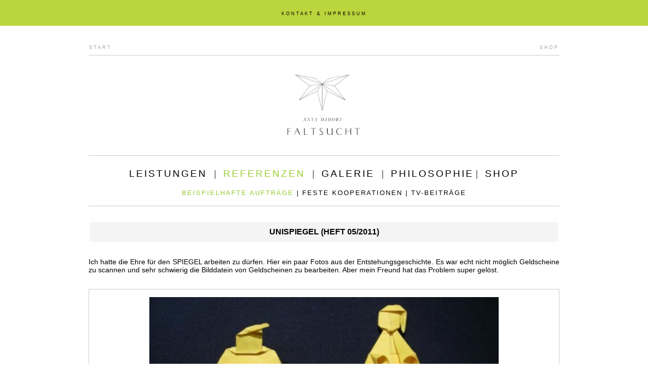

--- FILE ---
content_type: text/html; charset=UTF-8
request_url: http://faltsucht.de/index.php?PHPSESSID=1ku4fsgkargqbmhtnkdddheuq5&m=referenzen&um=auftraege&kooperation_id=&galerie_id=27
body_size: 2029
content:
<!DOCTYPE html>
<html>

<head>
	<title>FALTSUCHT.DE - Ich falte für Sie!</title>
	<meta charset="utf-8">
	<meta name="description" content="Die Origamikünstlerin Anya Midori ist bekannt für Ihre Nano-Origamis im Miniaturformat. Sie faltet für Sie auch auf Ihrem Event, Messe oder Workshop.">
	<meta name="author" content="">
	<meta name="keywords" content="faltsucht, anja, markiewicz, anya, midori, origami, künstler, kuenstler, künstlerin, kuenstlerin, event, messe, live, workshop, auftrag, buchen, nano, mini, faltlust, berlin, potsdam, deutschland, falten, faltkünstler, faltkuenstler">
	<meta name="robots" content="index, follow">
	<meta name="revisit-after" content="10 days">

	<link rel="icon" type="image/png" href="favicon.png">
	<style type="text/css">
		<!--

		body, td,a,div { font-family: arial;  }
		div.untermenue { font-size: 10pt; letter-spacing: 2px; }
		div.thematitel { font-size: 18pt; margin-bottom: 30px; line-height: 16pt; margin-top: 50px; }

		a.hauptmenü:link, a.hauptmenü:visited, a.hauptmenü:active { color: #000000; text-decoration: none }
		a.hauptmenü:hover { color: #99CC33; text-decoration: underline }

		a.untermenue:link, a.untermenue:visited, a.untermenue:active { color: #000000; text-decoration: none }
		a.untermenue:hover { color: #99CC33; text-decoration: underline }

		a.headerlink:link, a.headerlink:visited, a.headerlink:active { color: #a3a4a8; font-size: 7pt; letter-spacing: 3px; text-decoration: none; }
		a.headerlink:hover  { color: #99CC33; font-size: 7pt; letter-spacing: 3px; text-decoration: underline; }

		a.toplink:link, a.toplink:visited, a.toplink:active { color: #000000; font-size: 7pt; letter-spacing: 3px; text-decoration: none; }
		a.toplink:hover  { color: #000000; font-size: 7pt; letter-spacing: 3px; text-decoration: underline; }

		table.galeriespalte { background-color: #fdfdfd; }
		table.galeriespalte:hover { background-color: #F4F4F4; ; }
		a.galeriespalte { color: #000000; text-decoration: none; }

		a:link, a:visited, a:active { color: #000000 }
		a:hover { color: #b9f33f; text-decoration: none }


		div.content { background-color: #FDFDFD; }
		div.content:hover { background-color: #f4f4f4 }
		a.hoverspalte { text-decoration: none; color: #000000}


		-->
	</style>

	</head>

<body style="margin: 0px">




<table style="width: 100%; border-collapse: collapse">
<tr>
<td style="height: 49px; background-color: #bbd53c">

	<center>
	<!--
	<span style="font-family: arial; font-size: 7pt; margin-right: 10px; letter-spacing: 3px">LINKS</span>
	<span style="font-family: arial; font-size: 7pt; margin-right: 10px">|</span>
	-->
	<!-- <span style="font-family: arial; font-size: 7pt; margin-right: 10px; letter-spacing: 3px"><a class="toplink" href="index.php?PHPSESSID=2d2emgavgjle4dg6bkbr01tem6&m=gbuch ........ IST ABGESCHALTET !">GÄSTEBUCH</a></span> -->
	<!-- <span style="font-family: arial; font-size: 7pt; margin-right: 10px">|</span> -->
	<span style="font-family: arial; font-size: 7pt; letter-spacing: 3px"><a class="toplink" href="index.php?PHPSESSID=2d2emgavgjle4dg6bkbr01tem6&m=kontakt">KONTAKT & IMPRESSUM</a></span>
	
	</span>
	</center>

</td>
</tr>
<tr>
	<td>

	<center>
	<table style="margin-top: 30px; width: 930px; border-collapse: collapse">
	<tr>
		<td style="text-align: left"><a class="headerlink" href="index.php?PHPSESSID=2d2emgavgjle4dg6bkbr01tem6">START</a></td>
		<td style="text-align: right"><a class="headerlink" href="http://shop.faltsucht.de/" target="faltsuchtshop">SHOP</td>
	</tr>
	<tr>
		<td colspan="2" style="height: 5px; border-bottom: 1px #cccccc solid">
		</td>
	</tr>
	<tr>
		<td colspan="2" style="height: 195px; border-bottom: 1px #cccccc solid">
			<center>
			<a href="index.php?PHPSESSID=2d2emgavgjle4dg6bkbr01tem6"><img src="layout/logo_faltsucht.png" style="width: 150px; border: 0px"></a>
			</center>
		</td>
	</tr>
	<tr>
		<td colspan="2" style="eight: 70px; border: 0px #000000 solid; padding-top: 25px">
			<center>
			<span style="font-family: rial; font-size: 14pt; margin-right: 10px; letter-spacing: 3px"><a class="hauptmenü" href="index.php?PHPSESSID=2d2emgavgjle4dg6bkbr01tem6&m=leistungen" style="">LEISTUNGEN</a></span>
			<span style="font-family: rial; font-size: 14pt; margin-right: 10px">|</span>
			<span style="font-family: rial; font-size: 14pt; margin-right: 10px; letter-spacing: 3px"><a class="hauptmenü" href="index.php?PHPSESSID=2d2emgavgjle4dg6bkbr01tem6&m=referenzen" style="color: #99CC33">REFERENZEN</a></span>
			<span style="font-family: rial; font-size: 14pt; margin-right: 10px">|</span>
			<span style="font-family: rial; font-size: 14pt; margin-right: 10px; letter-spacing: 3px"><a class="hauptmenü" href="index.php?PHPSESSID=2d2emgavgjle4dg6bkbr01tem6&m=galerie" style="">GALERIE</a></span>
			<span style="font-family: rial; font-size: 14pt; margin-right: 10px">|</span>
			<span style="font-family: rial; font-size: 14pt; letter-spacing: 3px"><a class="hauptmenü" href="index.php?PHPSESSID=2d2emgavgjle4dg6bkbr01tem6&m=philosophie" style="">PHILOSOPHIE</a></span>
			<span style="font-family: rial; font-size: 14pt; margin-right: 10px">|</span>
			<span style="font-family: rial; font-size: 14pt; letter-spacing: 3px"><a class="hauptmenü" href="http://shop.faltsucht.de/" target="faltsuchtshop">SHOP</a></span>
			</center>
		</td>
	</tr>

				<tr>
			<td colspan="2" style="border: 0px #000000 solid; line-height: 16pt; padding-top: 15px; padding-bottom: 15px">
				<center>
					
<div class="untermenue">

<div class="untermenue">

<a class="untermenue" href="index.php?PHPSESSID=2d2emgavgjle4dg6bkbr01tem6&m=referenzen&um=auftraege" style="color: #99CC33">BEISPIELHAFTE AUFTRÄGE</a>
|
<a class="untermenue" href="index.php?PHPSESSID=2d2emgavgjle4dg6bkbr01tem6&m=referenzen&um=kooperationen" style="">FESTE KOOPERATIONEN</a>
|
<a class="untermenue" href="index.php?PHPSESSID=2d2emgavgjle4dg6bkbr01tem6&m=referenzen&um=tv" style="">TV-BEITRÄGE</a>

</div>				</center>
			</td>
			</tr>
				<tr>
		<td colspan="2" style="vertical-align: top; padding: 0px; padding-bottom: 30px; border-top: 1px #cccccc solid; text-align: left">

				
		<table class="ueberschrift" style="width: 100%; margin-top: 30px">
		<tr>
		<td style="padding: 10px; background-color: #f4f4f4; font-size: 16px; font-weight: bold; text-align: center">
			UNISPIEGEL (HEFT 05/2011)		</td>
		</tr>
		</table>

		<div style="font-size: 11px; margin-bottom: 30px">
	</div>
<div style="font-size: 14px; text-align: justify">
	Ich hatte die Ehre für den SPIEGEL arbeiten zu dürfen. Hier ein paar Fotos aus der Entstehungsgeschichte. Es war echt nicht möglich Geldscheine zu scannen und sehr schwierig die Bilddatein von Geldscheinen zu bearbeiten. Aber mein Freund hat das Problem super gelöst.</div>

<iframe name="" style="border: 0px; width: 100%; height: 640px" src="index.php?PHPSESSID=2d2emgavgjle4dg6bkbr01tem6&m=galerie&um=auftraege&sm=galerie&galerie_id=27&anzeigereihenfolge=ASC&nr=1">
</iframe>
		</td>
	</tr>
	</table>
	</center>

	</td>
</tr>
</table>


		

</body>

</html>

--- FILE ---
content_type: text/html; charset=UTF-8
request_url: http://faltsucht.de/index.php?PHPSESSID=2d2emgavgjle4dg6bkbr01tem6&m=galerie&um=auftraege&sm=galerie&galerie_id=27&anzeigereihenfolge=ASC&nr=1
body_size: 1324
content:
<!DOCTYPE html>
<html>

<head>
	<title>FALTSUCHT.DE - Ich falte für Sie!</title>
	<meta charset="utf-8">
	<meta name="description" content="Die Origamikünstlerin Anya Midori ist bekannt für Ihre Nano-Origamis im Miniaturformat. Sie faltet für Sie auch auf Ihrem Event, Messe oder Workshop.">
	<meta name="author" content="">
	<meta name="keywords" content="faltsucht, anja, markiewicz, anya, midori, origami, künstler, kuenstler, künstlerin, kuenstlerin, event, messe, live, workshop, auftrag, buchen, nano, mini, faltlust, berlin, potsdam, deutschland, falten, faltkünstler, faltkuenstler">
	<meta name="robots" content="index, follow">
	<meta name="revisit-after" content="10 days">

	<link rel="icon" type="image/png" href="favicon.png">
	<style type="text/css">
		<!--

		body, td,a,div { font-family: arial;  }
		div.untermenue { font-size: 10pt; letter-spacing: 2px; }
		div.thematitel { font-size: 18pt; margin-bottom: 30px; line-height: 16pt; margin-top: 50px; }

		a.hauptmenü:link, a.hauptmenü:visited, a.hauptmenü:active { color: #000000; text-decoration: none }
		a.hauptmenü:hover { color: #99CC33; text-decoration: underline }

		a.untermenue:link, a.untermenue:visited, a.untermenue:active { color: #000000; text-decoration: none }
		a.untermenue:hover { color: #99CC33; text-decoration: underline }

		a.headerlink:link, a.headerlink:visited, a.headerlink:active { color: #a3a4a8; font-size: 7pt; letter-spacing: 3px; text-decoration: none; }
		a.headerlink:hover  { color: #99CC33; font-size: 7pt; letter-spacing: 3px; text-decoration: underline; }

		a.toplink:link, a.toplink:visited, a.toplink:active { color: #000000; font-size: 7pt; letter-spacing: 3px; text-decoration: none; }
		a.toplink:hover  { color: #000000; font-size: 7pt; letter-spacing: 3px; text-decoration: underline; }

		table.galeriespalte { background-color: #fdfdfd; }
		table.galeriespalte:hover { background-color: #F4F4F4; ; }
		a.galeriespalte { color: #000000; text-decoration: none; }

		a:link, a:visited, a:active { color: #000000 }
		a:hover { color: #b9f33f; text-decoration: none }


		div.content { background-color: #FDFDFD; }
		div.content:hover { background-color: #f4f4f4 }
		a.hoverspalte { text-decoration: none; color: #000000}


		-->
	</style>

	</head>

<body style="margin: 0px">




<table style="border-collapse: collapse; width: 100%; margin-top: 30px">
<tr>
	<td colspan="4" style="width: 778px; border: 1px #cccccc solid; height: 550px">
		<center>
				<img src="http://pix.faltsucht.de/galerien/2011102801443.jpg" style="width: 690.66666666667px; height: 518px" alt="Anya Midori - www.faltsucht.de - erster Entwurf von den Modellen "Adam und Eva" von Kasahara" title="Anya Midori - www.faltsucht.de - erster Entwurf von den Modellen "Adam und Eva" von Kasahara">
		</center>
	</td>
</tr>
<tr>

	<td style="width: 30px; text-align: left; padding-top: 10px; vertical-align: top">
		<a href="index.php?&m=galerie&um=auftraege&sm=galerie&galerie_id=27&anzeigereihenfolge=ASC&nr=4" target="_self"><img src="layout/1379905633_sq_prev.png" style="border: 0px"></a>
	</td>
	<td style="width: 50px; font-size: 14px; text-align: left; padding-top: 10px">
		1 / 4 <!-- (691 x 518 px) -->
	</td>
	<td style="font-size: 14px; text-align: left; padding-top: 10px">
		erster Entwurf von den Modellen "Adam und Eva" von Kasahara	</td>
	<td style="text-align: right; padding-top: 10px; vertical-align: top; width: 60px">
		<a href="index.php?&m=galerie&um=auftraege&sm=galerie&galerie_id=27&anzeigereihenfolge=ASC&nr=2" target="_self"><img src="layout/1379905601_sq_next.png" style="border: 0px"></a>
	</td>

</tr>
</table>	

</body>

</html>